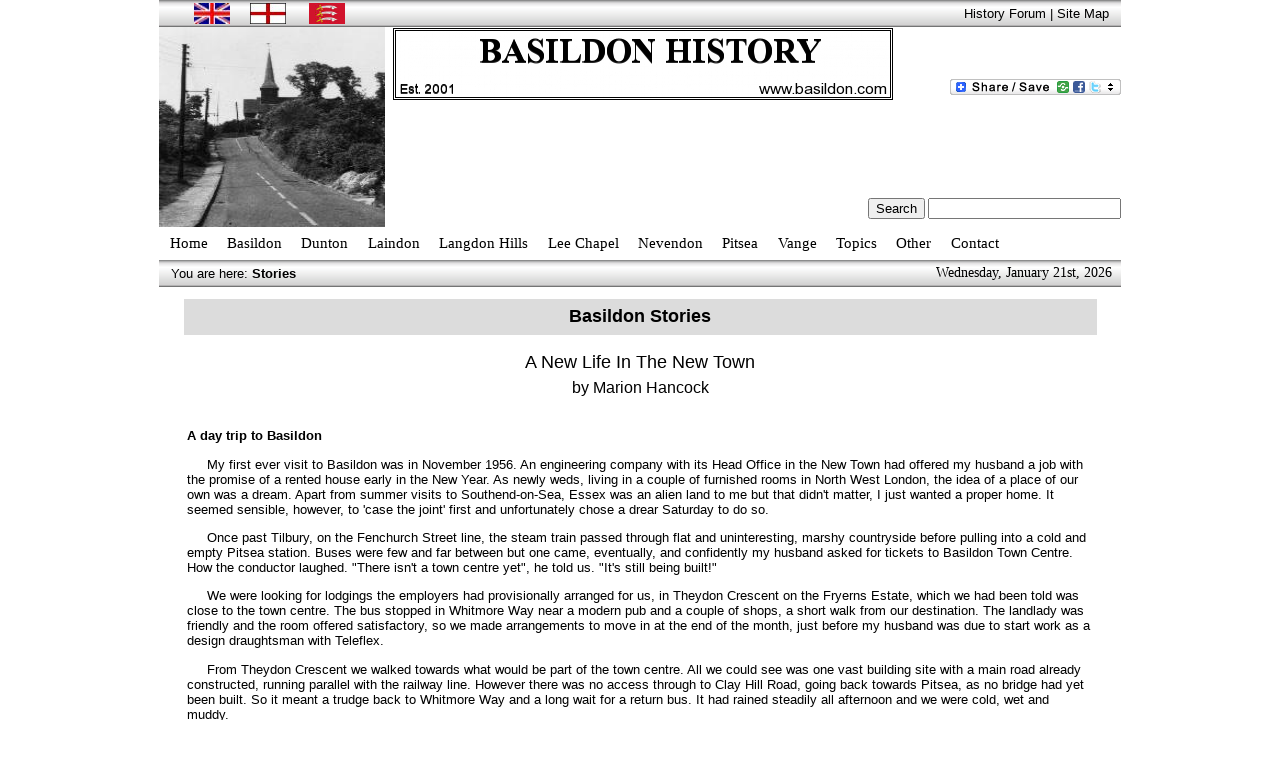

--- FILE ---
content_type: text/html
request_url: https://www.basildon.com/history/stories/story-9a.html
body_size: 7068
content:
<!DOCTYPE html PUBLIC "-//W3C//DTD XHTML 1.0 Transitional//EN"
"https://www.w3.org/TR/xhtml1/DTD/xhtml1-transitional.dtd">
<html>
<head>
<meta http-equiv="Content-Type" content="text/html; charset=iso-8859-1">
<meta name="Generator" content="Windows Notepad">
<meta name="description" content="Read historical accounts of life in Basildon and the surrounding area.">
<meta name="keywords" content="basildon, photos, photographs, pictures, laindon, pitsea, vange, langdon hills, essex, memories, dunton hills, dunton, dunton wayletts, nevendon, fryerns, barstable, lee chapel north, lee chapel south, kingswood, noak bridge, steeple view, ghyllgrove, felmore, burnt mills, chalvedon, westley heights, dry street, eversley, pitsea mount,">
<title>Basildon Stories - A New Life In The New Town</title>
<style>
a       { text-decoration: none }
A:hover {   text-decoration: underline; color: #0000ff}</style>
<script language="JavaScript"> <!--
// No rightclick script v.2.5
// (c) 2015 basildon.com
// Don't delete this header!

var message="Text theft is wrong - consider your options.\n\         Basildon History\n\         Online since 2001\n\Design & Graphics ©www.basildon.com"; // Message for the alert box

// Don't edit below!
function click(e) {
if (document.all) {
if (event.button == 2) {
alert(message);
return false;
}
}
if (document.layers) {
if (e.which == 3) {
alert(message);
return false;
}
}
}
if (document.layers) {
document.captureEvents(Event.MOUSEDOWN);
}
document.onmousedown=click;
// --></script>
<script language="Javascript">
function openAWindow( pageToLoad, winName, width, height, center) {
    xposition=0; yposition=0;
    if ((parseInt(navigator.appVersion) >= 4 ) && (center)){
        xposition = (screen.width - width) / 2;
        yposition = (screen.height - height) / 0;
    }
    args = "width=" + width + "," 
    + "height=" + height + "," 
    + "location=0," 
    + "menubar=0,"
    + "resizable=1,"
    + "scrollbars=1,"
    + "status=0," 
    + "titlebar=0,"
    + "toolbar=0,"
    + "hotkeys=0,"
    + "screenx=" + xposition + ","  //NN Only
    + "screeny=" + yposition + ","  //NN Only
    + "left=" + xposition + ","     //IE Only
    + "top=" + yposition;           //IE Only

    window.open( pageToLoad,winName,args );
}
</script>
<link rel="stylesheet" media="screen" href="https://www.basildon.com/history/top-menu.css" type="text/css">
<link rel="stylesheet" title="history1" href="https://www.basildon.com/history/sheet-3.css" type="text/css">
</head>
<body bgcolor="#ffffff" text="#000000" alink="#000000" vlink="#000000" link="#000000" leftmargin="0" bottommargin="0" topmargin="0">
<table width="960" border="0" align="center" bgcolor="#ffffff" cellspacing="0" cellpadding="0">
<tr valign="middle"><td align="left" colspan="2" bgcolor="#f5f5f5" height="27" background="../images/white2.gif"><img src="../images/blank.gif" alt="blank.gif" height="8" width="35"><img src="../images/unionjack2.jpg" align="absmiddle" height="21" width="36" alt="Union Jack Flag"><img src="../images/blank.gif" alt="blank.gif" height="8" width="20"><img src="../images/george1.jpg" align="absmiddle" height="21" width="36" alt="St. George Cross flag">
<img src="../images/blank.gif" alt="blank.gif" height="8" width="20"><img src="../images/essexcounty2.jpg" align="absmiddle" height="21" width="36" alt="The emblem for the county of Essex"></td>
<td bgcolor="#f5f5f5" height="27" align="right" background="../images/white2.gif"><font face="Arial" size="2"><a href="https://www.basildon.com/history/forum/index.html">History Forum</a>&nbsp;&#124;&nbsp;<a href="https://www.basildon.com/history/sitemap.html">Site Map</a>&nbsp;&nbsp;&nbsp;</font></td></tr>
<tr><td width="226" height="200" rowspan="3" bgcolor="#ffffff"><a href="https://www.basildon.com/history/stories/story-9a.html"><script type="text/javascript" src="https://www.basildon.com/history/RandomPhoto-2.js"></script></a></td>
<td align="center" width="510" height="74" bgcolor="#ffffff"><a href="https://www.basildon.com/history/home.html"><img src="../images/basildon-2.png" width="500" height="72" border="0" alt="Basildon History Online"></a></td>
<td valign="bottom" width="220" align="right" bgcolor="#ffffff"><a class="a2a_dd" href="https://www.addtoany.com/share_save?linkname=Basildon%20History%20Online&amp;linkurl=http%3A%2F%2Fwww.basildon.com%2Fhistory%2Fhome.html"><img src="../images/share_save_171_16.png" width="171" height="16" border="0" alt="Share/Bookmark"/></a><script type="text/javascript">a2a_linkname="Basildon History Online";a2a_linkurl="https://www.basildon.com/history/home.html";</script>
<script type="text/javascript" src="https://static.addtoany.com/menu/page.js"></script><br>
<img src="../images/blank.gif" alt="blank.gif" height="6" width="50"></td></tr>
<tr valign="top">
<td align="right" width="732" height="90" colspan="2" bgcolor="#ffffff"><script type="text/javascript"><!--
google_ad_client = "pub-2263545396289611";
google_ad_width = 728;
google_ad_height = 90;
google_ad_format = "728x90_as";
google_ad_type = "text";
google_ad_channel = "";
google_color_border = "336699";
google_color_bg = "FFFFFF";
google_color_link = "0000FF";
google_color_text = "000000";
google_color_url = "008000";
//-->
</script>
<script type="text/javascript"
  src="https://pagead2.googlesyndication.com/pagead/show_ads.js">
</script></td></tr>
<tr valign="middle"><td align="right" height="36" colspan="2" bgcolor="#ffffff">
<table width="99%" cellpadding="0" cellspacing="0" border="0">
<tr><td align="right"><form method="GET" action="https://www.basildon.com/history/search/search.php">
<input type="submit" value="Search">
<input type="text" name="zoom_query" size="22">
</td></form></tr></table>
</td></tr>
<tr><td colspan="3">
<ul id="nav" class="drop">
<li><span class="menu-headings">Home</span>
<ul>
<li><a href="https://www.basildon.com/history/home.html">History Home</a></li>
<li><a href="https://www.basildon.com/index.html">Basildon.Com Home</a></li>
</ul>
</li>
<li><span class="menu-headings">Basildon</span>
<ul>
<li><a href="https://www.basildon.com/history/basildon/basildon.html">Basildon History</a></li>
<li><a href="https://www.basildon.com/history/buses/buses.html">Basildon Buses</a></li>
<li><a href="https://www.basildon.com/history/chronology/chronology.html">Basildon Chronology</a></li>
<li><a href="https://www.basildon.com/history/churches/churches.html">Basildon Churches</a></li>
<li><a href="https://www.basildon.com/history/farms/farms.html">Basildon Farms</a></li>
<li><a href="https://www.basildon.com/history/industry/industry.html">Industry in Basildon</a></li>
<li><a href="https://www.basildon.com/history/parks/parks.html">Basildon Parks</a></li>
<li><a href="https://www.basildon.com/history/basildon/former-property-names.html">Past Property Names</a></li>
<li><a href="https://www.basildon.com/history/public-houses/public-houses.html">Public Houses</a></li>
<li><a href="https://www.basildon.com/history/railway/railway.html">Railway Stations</a></li>
<li><a href="https://www.basildon.com/history/primary-schools/primary-schools.html">Schools: Primary</a></li>
<li><a href="https://www.basildon.com/history/secondary-schools/secondary-schools.html">Schools: Secondary</a></li>
<li><a href="https://www.basildon.com/history/shops/shops.html">Shops: Regional</a></li>
</ul>
</li>
<li><span class="menu-headings">Dunton</span>
<ul>
<li><a href="https://www.basildon.com/history/dunton/dunton.html">Dunton History</a></li>
<li><a href="https://www.basildon.com/history/dunton/plotlands/plotlands.html">Dunton Plotlands</a></li>
<li><a href="https://www.basildon.com/history/primary-schools/dunton-school.html">Dunton School</a></li>
<li><a href="https://www.basildon.com/history/churches/st-mary-the-virgin-church.html">Dunton Church</a></li>
</ul>
</li>
<li><span class="menu-headings">Laindon</span>
<ul>
<li><a href="https://www.basildon.com/history/laindon/laindon.html">Laindon History</a></li>
<li><a href="https://www.basildon.com/history/laindon/laindon-shopping-centre.html">Shopping Centre</a></li>
<li><a href="https://www.basildon.com/history/laindon/high-road-properties.html">High Road Shops</a></li>
<li><a href="https://www.basildon.com/history/laindon/laindon-fpn.html">Past Property Names</a></li>
<li><a href="https://www.basildon.com/history/railway/laindon-railway-station.html">Laindon Station</a></li>
</ul>
</li>
<li><span class="menu-headings">Langdon Hills</span>
<ul>
<li><a href="https://www.basildon.com/history/langdon-hills/langdon-hills.html">Langdon Hills History</a></li>
<li><a href="https://www.basildon.com/history/langdon-hills/high-road-properties.html">High Road Shops</a></li>
<li><a href="https://www.basildon.com/history/langdon-hills/langdon-hills-fpn.html">Past Property Names</a></li>
<li><a href="https://www.basildon.com/history/langdon-hills/west-ham-sanatorium.html">T.B. Sanatorium</a></li>
</ul>
</li>
<li><span class="menu-headings">Lee Chapel</span>
<ul>
<li><a href="https://www.basildon.com/history/lee-chapel/lee-chapel.html">Lee Chapel History</a></li>
<li><a href="https://www.basildon.com/history/lee-chapel/lee-chapel-north/lee-chapel-north.html">North: History</a></li>
<li><a href="https://www.basildon.com/history/lee-chapel/lee-chapel-south/lee-chapel-south.html">South: History</a></li>
<li><a href="https://www.basildon.com/history/lee-chapel/lee-chapel-fpn.html">Past Property Names</a></li>
</ul>
</li>
<li><span class="menu-headings">Nevendon</span>
<ul>
<li><a href="https://www.basildon.com/history/nevendon/nevendon.html">Nevendon History</a></li>
<li><a href="https://www.basildon.com/history/primary-schools/nevendon-school.html">Nevendon School</a></li>
<li><a href="https://www.basildon.com/history/nevendon/nevendon-fpn.html">Past Property Names</a></li>
<li><a href="https://www.basildon.com/history/churches/st-peters-church.html">Nevendon Church</a></li>
</ul>
</li>
<li><span class="menu-headings">Pitsea</span>
<ul>
<li><a href="https://www.basildon.com/history/pitsea/pitsea.html">Pitsea History</a></li>
<li><a href="https://www.basildon.com/history/railway/pitsea-railway-station.html">Pitsea Station</a></li>
<li><a href="https://www.basildon.com/history/pitsea/high-road-properties.html">High Road Shops</a></li>
<li><a href="https://www.basildon.com/history/pitsea/pitsea-fpn.html">Past Property Names</a></li>
<li><a href="https://www.basildon.com/history/churches/st-michaels-church.html">St. Michael's Church</a></li>
</ul>
</li>
<li><span class="menu-headings">Vange</span>
<ul>
<li><a href="https://www.basildon.com/history/vange/vange.html">Vange History</a></li>
<li><a href="https://www.basildon.com/history/vange/high-road-properties.html">High Road Shops</a></li>
<li><a href="https://www.basildon.com/history/vange/vange-fpn.html">Past Property Names</a></li>
<li><a href="https://www.basildon.com/history/churches/all-saints-church.html">All Saints Church</a></li>
</ul>
</li>
<li><span class="menu-headings">Topics</span>
<ul>
<li><a href="https://www.basildon.com/history/dates/basildon-history-dates.shtml">This Day in History</a></li>
<li><a href="https://www.basildon.com/history/basildon-history-youtube-channel.html">YouTube Channel</a></li>
<li><a href="https://www.basildon.com/history/news.html">News and Events</a></li>
<li><a href="https://www.basildon.com/history/forum/index.html">History Forum</a></li>
<li><a href="https://www.basildon.com/history/forum/archive/forum-archive.html">Forum Archive</a></li>
<li><a href="https://www.basildon.com/history/guestbook/sign.php">Sign Guestbook</a></li>
<li><a href="https://www.basildon.com/history/guestbook/view.php">View Guestbook</a></li>
<li><a href="https://www.basildon.com/history/guestbook/guestbook-archive.html">Guestbook Archive</a></li>
<li><a href="https://www.basildon.com/history/books/basildon-books.html">Basildon Books</a></li>
<li><a href="https://www.basildon.com/history/postcards/postcards.html">Basildon Postcards</a></li>
<li><a href="https://www.basildon.com/history/stories/stories.html">Basildon Stories</a></li>
<li><a href="https://www.basildon.com/history/streets/basildon-street-names.html">Street Names</a></li>
</ul>
</li>
<li><span class="menu-headings">Other</span>
<ul>
<li><a href="https://www.basildon.com/history/about.html">About this website</a></li>
<li><a href="https://www.basildon.com/history/source.html">Acknowledgements</a></li>
<li><a href="https://www.basildon.com/history/date.html">Date Chart</a></li>
<li><a href="https://www.basildon.com/history/disclaimer.html">Disclaimer</a></li>
<li><a href="https://www.basildon.com/history/links.html">Basildon Links</a></li>
<li><a href="https://www.basildon.com/history/basildon-street-map.html">Basildon Street Map</a></li>
<li><a href="https://www.basildon.com/history/search/search.php">Search this website</a></li>
<li><a href="https://www.basildon.com/history/sitemap.html">Site Map</a></li>
</ul>
</li>
<li><a href="https://www.basildon.com/history/contact.html">Contact</a></li>
</ul>
</td></tr>
<tr><td colspan="3" background="../images/white2.gif" bgcolor="#dcdcdc">
<table cellpadding="0" cellspacing="0" border="0" align="left">
<tr valign="middle"><td align="left" height="27">&nbsp;&nbsp;&nbsp;
<font face="Verdana, Arial" size="2">
You are here: <a href="stories.html"><b>Stories</b></a></font></td></tr></table>
<table cellpadding="0" cellspacing="0" border="0" align="right">
<tr valign="middle"><td height="27">
<span class="date"><script type="text/javascript" language="javaScript" src="https://www.basildon.com/history/date.js"></script></span>&nbsp;&nbsp;&nbsp;</td></tr>
</table>
</td></tr>
<tr><td colspan="3">
<table border="0" bgcolor="#ffffff" width="100%" align="center" cellspacing="0" cellpadding="0">
<tr><td><img src="../images/blank.gif" height="12" width="20" alt="blank.gif"></td></tr>
<tr><td>
<table border="0" bgcolor="#ffffff" width="95%" align="center" cellspacing="0" cellpadding="3">
<tr><td bgcolor="#dcdcdc" height="30" align="center">
<font face="Verdana, Arial" size="4"><b>Basildon Stories</b></font></td></tr>
<tr><td><img src="../images/blank.gif" alt="blank.gif" height="8" width="6" border="0"></td></tr>
<tr><td align="center">
<font face="Arial" size="4">A New Life In The New Town</font></td></tr>
<tr><td align="center"><font face="Arial" size="3">by Marion Hancock</font></td></tr>
<tr><td><img src="../images/blank.gif" width="6" height="6" border="0"></td></tr>
<tr><td><p><font face="Verdana, Arial" size="2"><b>A day trip to Basildon</b></p><p>&nbsp;&nbsp;&nbsp;&nbsp;&nbsp;My first ever visit to Basildon
was in November 1956.  An engineering company with its Head Office in the New Town had offered my husband a job with the
promise of a rented house early in the New Year.  As newly weds, living in a couple of furnished rooms in North West London,
the idea of a place of our own was a dream.  Apart from summer visits to Southend-on-Sea, Essex was an alien land to me but
that didn't matter, I just wanted a proper home.  It seemed sensible, however, to 'case the joint' first and unfortunately
chose a drear Saturday to do so.</p>
<p> &nbsp;&nbsp;&nbsp;&nbsp;&nbsp;Once past Tilbury, on the Fenchurch Street line, the steam train passed through flat and
uninteresting, marshy countryside before pulling into a cold and empty Pitsea station.  Buses were few and far between but
one came, eventually, and confidently my husband asked for tickets to Basildon Town Centre.  How the conductor laughed.  "There
isn't a town centre yet", he told us.  "It's still being built!"</p>
<p>&nbsp;&nbsp;&nbsp;&nbsp;&nbsp;We were looking for lodgings the employers had provisionally arranged for us, in Theydon
Crescent on the Fryerns Estate, which we had been told was close to the town centre.   The bus stopped in Whitmore Way near
a modern pub and a couple of shops, a short walk from our destination.  The landlady was friendly and the room offered
satisfactory, so we made arrangements to move in at the end of the month, just before my husband was due to start work
as a design draughtsman with Teleflex.</p>
<p>&nbsp;&nbsp;&nbsp;&nbsp;&nbsp;From Theydon Crescent we walked towards what would be part of the town centre.  All we
could see was one vast building site with a main road already constructed, running parallel with the railway line.  However
there was no access through to Clay Hill Road, going back towards Pitsea, as no bridge had yet been built.  So it meant a
trudge back to Whitmore Way and a long wait for a return bus.  It had rained steadily all afternoon and we were cold, wet and
muddy.</p>
<p><b>First impressions</b></p><p>&nbsp;&nbsp;&nbsp;&nbsp;&nbsp;Nevertheless, during our brief tour we had been impressed by
the layout of the parts of the New Town already built and the style of houses either occupied or under construction.  We
particularly liked the cottage-like style and wooden cladding features of a nearly finished terrace in Pinmill.  I hoped it
might be one of these houses that would be offered to us.</p>
<p>&nbsp;&nbsp;&nbsp;&nbsp;&nbsp;There was plenty to talk about back home and we happily explained to our respective families
that we were going to be 'pioneers'.  Everything was so different from the built-up area in which we lived, with all facilities
a stone's throw away.   We did not realise then that the new town was already five years old and that many before us had been
the real settlers!</p>
<table cellpadding="0" cellspacing="0" border="0" align="right">
<tr><td>
<a href="javascript:openAWindow('/history/stories/ercol1.jpg','newWin',358,500,1)"><img src="ercol1a.jpg" border="1" align="right" height="164" width="113" alt="1950s Ercol room-divider"></a>
</td></tr>
<tr><td align="center"><span class="caption">1950s Ercol room-divider.</span></td></tr>
<tr valign="top"><td align="center"><span class="caption">Photo: <b>&#169;</b> M. Hancock.</span></td>
</tr></table>
<p>&nbsp;&nbsp;&nbsp;&nbsp;&nbsp;In London everything was packed up, including a bed and wardrobe (our only furniture), and
left with a relative for collection by a removal firm once we had a house to go to.  Just before we left we went to the
fashionable G-Plan store in Harrow, Middlesex and spent the majority of our meagre savings on some of the newly introduced
Ercol furniture.  For the enormous sum of £110 (plus £5 guineas for delivery to the removal firm) we bought a five-foot solid
wood dining table and four chairs; a beautiful sideboard; a room-divider/bookcase; three coffee tables and two large Windsor
style armchairs.  Fifty years later I am still using all of them and only the upholstery on the chairs has had to be renewed.</p>
<p><b>Living in digs</b></p><p>&nbsp;&nbsp;&nbsp;&nbsp;&nbsp;We actually arrived in Basildon on the 1st December 1956, with our
suitcases piled into the back of my brother-in-law's vintage OM tourer and our bicycles (the only means of transport) strapped
somewhere to its rear.  The design office of Teleflex, whose main building was on the Cranes Farm Road Industrial Site, was
still operating from Chadwell Heath (where the interview had taken place).  Until that section moved to Basildon it meant my
husband cycling to Cranes Farm Road to pick up the Company coach at 6.30 am each morning and cycling back again at night.  Whilst
we stayed in our Theydon Crescent digs this was no real problem but once we moved it proved a different story, especially
when fog prevented the coach from running.</p>
<p>&nbsp;&nbsp;&nbsp;&nbsp;&nbsp;My first priority was to find a job as money was in short  supply.  In London I had been
working part-time, my young husband being old-fashioned enough to believe a woman's place was in the home.  Full-time
vacancies only were available at the employment exchange, which I think was in Vange.  An interview for a position as
shorthand-typist was arranged with Bonallacks, the vehicle body builders on the Industrial Estate almost opposite the
Teleflex building.  My qualifications as a secretary proved quite adequate and I was offered the job there and then.  I
think they were desperate!  So a week later I started, complete with two black eyes and severe bruising to my legs, after
falling off my bike.  The accident, due to misjudging the distance between two posts at the end of a track, put me off
cycling for good and it was back to walking.</p>
<p><b>An early disappointment</b></p><p>&nbsp;&nbsp;&nbsp;&nbsp;&nbsp;With both of us working all week, and with winter firmly
upon us, we had little time to do much more exploring except at weekends.  The Pinmill houses still showed no signs of being
occupied so I kept my fingers crossed.  Being in digs there wasn't much shopping to do but I had worked out that Vange or
Pitsea would have to be our main centres, for our expected house certainly would not be on the Fryerns estate.</p>
<p>&nbsp;&nbsp;&nbsp;&nbsp;&nbsp;Christmas came and went (we returned to London for the festive season) and I was very
despondent that by the middle of January we still hadn't heard from Basildon Development Corporation about a house.  I didn't
like the weather, it was cold and damp with thick fogs: the job I was doing was boring, despite having the likes of famous
golfer Michael Bonallack, and his young sister Sally, visiting the offices frequently.  Teleflex design office's move to
Basildon kept being delayed and living in digs was beginning to get on my nerves.  The final straw was seeing people moving
into the Pinmill houses, which looked absolutely fabulous once finished.</p>
<p align="right"><a href="story-9b.html">Click here to read on</a></p></font></td></tr>
<tr><td align="right"><font face="Verdana, Arial" size="2">Page added: November 2006</font></td></tr>
<tr><td><img src="../images/blank.gif" alt="blank.gif" height="8" width="6" border="0"></td></tr>
<tr><td align="center">
<font face="Verdana, Arial" size="2">Contact:&nbsp;<a href="/history/contact.html">E-Mail</a></font></td></tr>
<tr><td><img src="../images/blank.gif" alt="blank.gif" height="8" width="6" border="0"></td></tr>
</table>
</td></tr></table>
</td></tr>
<tr><td valign="middle" colspan="3" bgcolor="#dcdcdc" align="center" height="45">
<table border="0" cellspacing="0" cellpadding="2">
<tr>
<td bgcolor="#000000"><a href="story-8a.html"><img src="../images/barrow.gif" width="32" height="32" alt="Back a Page" border="0"></a></td>    
<td bgcolor="#000000"><a href="stories.html"><img src="../images/stories.gif" width="48" height="32" alt="Stories" border="0"></a></td>    
<td bgcolor="#000000"><a href="story-9a.html#"><img src="../images/uparrow.gif" width="32" height="32" alt="Top of Page" border="0"></a></td>
<td bgcolor="#000000"><a href="/history/home.html"><img src="../images/home.gif" width="40" height="32" alt="Homepage" border="0"></a></td>
<td bgcolor="#000000"><a href="story-9b.html"><img src="../images/narrow.gif" width="32" height="32" alt="Next Page" border="0"></a></td>
</tr></table></td></tr>
<tr><td colspan="3" align="center" height="27" background="../images/white2.gif">
<font face="Verdana, Arial, Helvetica, sans-serif" size="1">&#169; Basildon History Online Website - WWW.BASILDON.COM</font></td>
</tr></table>
</body>
</html>

--- FILE ---
content_type: text/html; charset=utf-8
request_url: https://www.google.com/recaptcha/api2/aframe
body_size: 269
content:
<!DOCTYPE HTML><html><head><meta http-equiv="content-type" content="text/html; charset=UTF-8"></head><body><script nonce="8ApHlqy6w3VHQUwUWLplvw">/** Anti-fraud and anti-abuse applications only. See google.com/recaptcha */ try{var clients={'sodar':'https://pagead2.googlesyndication.com/pagead/sodar?'};window.addEventListener("message",function(a){try{if(a.source===window.parent){var b=JSON.parse(a.data);var c=clients[b['id']];if(c){var d=document.createElement('img');d.src=c+b['params']+'&rc='+(localStorage.getItem("rc::a")?sessionStorage.getItem("rc::b"):"");window.document.body.appendChild(d);sessionStorage.setItem("rc::e",parseInt(sessionStorage.getItem("rc::e")||0)+1);localStorage.setItem("rc::h",'1768977103934');}}}catch(b){}});window.parent.postMessage("_grecaptcha_ready", "*");}catch(b){}</script></body></html>

--- FILE ---
content_type: text/css
request_url: https://www.basildon.com/history/top-menu.css
body_size: 456
content:

ul#nav {margin: 0 auto; width: 960px; font-family: verdana; font-size: 15px; font-weight: normal; color:#000000}
       
ul.drop a { display:block; color: #000; font-family: verdana; font-size: 15px; font-weight: normal; text-decoration: none; }
ul.drop,  ul.drop li, ul.drop ul { list-style: none; margin: 0; padding: 0; border: 1px solid #fff; background: #fff; color: #fff;}

ul.drop { position: relative; z-index: 597; float: left; }
ul.drop li { float: left; line-height: 1.3em; vertical-align: middle; zoom: 1; padding: 5px 8.7px; }
ul.drop li.hover, ul.drop li:hover { position: relative; z-index: 599; cursor: default; background: #dcdcdc; }
ul.drop ul { visibility: hidden; position: absolute; top: 100%; left: 0; z-index: 598; width: 179px; background: #fff; border: 1px solid #000; }
ul.drop ul li { float: none; border: 1px solid #000; line-height: 1.0em; }
ul.drop ul ul { top: -2px; left: 100%; }
ul.drop li:hover > ul { visibility: visible }
.menu-headings {font-family: verdana; font-size: 15px; font-weight: normal; color:#000000}
.date {font-family: verdana; font-size: 14px; font-weight: normal; color:#000000}



--- FILE ---
content_type: text/javascript
request_url: https://www.basildon.com/history/date.js
body_size: 342
content:
<!-- Begin
d = new Array(
"Sunday",
"Monday",
"Tuesday",
"Wednesday",
"Thursday",
"Friday",
"Saturday"
);
m = new Array(
"January",
"February",
"March",
"April",
"May",
"June",
"July",
"August",
"September",
"October",
"November",
"December"
);

today = new Date();
day = today.getDate();
year = today.getYear();

if (year < 2000)    
year = year + 1900; 

end = "th,";
if (day==1 || day==21 || day==31) end="st, ";
if (day==2 || day==22) end="nd, ";
if (day==3 || day==23) end="rd, ";
day+=end;

document.write('');
document.write(d[today.getDay()]+", "+m[today.getMonth()]+" ");
document.write(day  +" ");
document.write(year );
// End -->


--- FILE ---
content_type: text/javascript
request_url: https://www.basildon.com/history/RandomPhoto-2.js
body_size: 429
content:
<!-- Begin
var how_many_ads = 6;
var now = new Date()
var sec = now.getSeconds()
var ad = sec % how_many_ads;
ad +=1;
if (ad==1) {
alt="St. Nicholas Lane and St. Nicholas Church.";
banner="https://www.basildon.com/history/head/basildon-1.jpg";
width="226";
height="200";
}
if (ad==2) {
alt="The Barge public house, Vange.";
banner="https://www.basildon.com/history/head/basildon-2.jpg";
width="226";
height="200";
}
if (ad==3) {
alt="High Road, Laindon.";
banner="https://www.basildon.com/history/head/basildon-3.jpg";
width="226";
height="200";
}
if (ad==4) {
alt="Railway Hotel, Pitsea, view from Church Hill.";
banner="https://www.basildon.com/history/head/basildon-4.jpg";
width="226";
height="200";
}
if (ad==5) {
alt="Pitsea Creek seen from Church Hill.";
banner="https://www.basildon.com/history/head/basildon-5.jpg";
width="226";
height="200";
}
if (ad==6) {
alt="St. Nicholas Lane, Laindon.";
banner="https://www.basildon.com/history/head/basildon-6.jpg";
width="226";
height="200";
}
document.write('<img src=\"' + banner + '\" width=')
document.write(width + ' height=' + height + ' ');
document.write('alt=\"' + alt + '\" border=0></a>');
// End -->